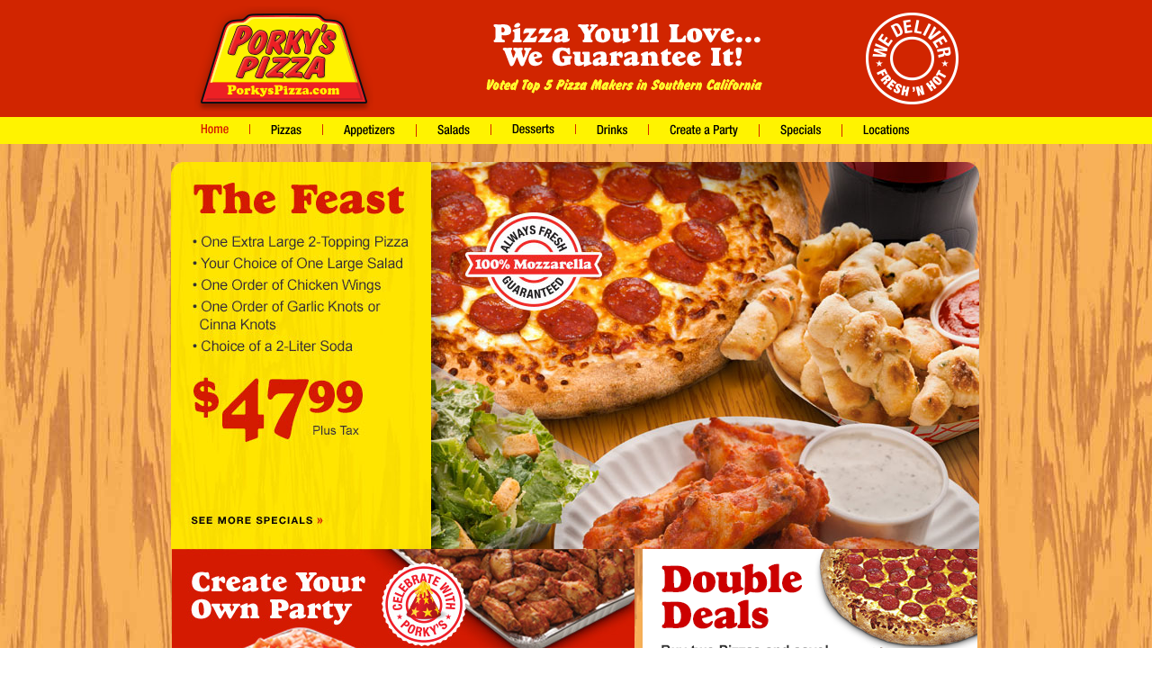

--- FILE ---
content_type: text/html; charset=UTF-8
request_url: https://porkyspizza.com/
body_size: 7295
content:
<!DOCTYPE html PUBLIC "-//W3C//DTD XHTML 1.0 Transitional//EN" "http://www.w3.org/TR/xhtml1/DTD/xhtml1-transitional.dtd">
<html xmlns="http://www.w3.org/1999/xhtml" lang="en">
<head>
<meta http-equiv="Content-Type" content="text/html; charset=UTF-8" />
<title>Porky's Pizza: Delivery -&quot;Pizza You'll Love...We Guarantee It&quot;</title>
<meta name="description" content="Voted Top 5 Pizza Makers in Southern California by Pizza Connoisseurs, Inc. Porky's Pizza delivers the best pizza in Southern California to your doorstep." />
<meta property="og:title" content="Pizza Delivery – Voted Top 5 Pizza in So. California | Porky's Pizza"/>
<meta property="og:description" content="Voted Top 5 Pizza Makers in Southern California by Pizza Connoisseurs, Inc. Porky's Pizza delivers the best pizza in Southern California to your doorstep."/>
<meta property="og:site_name" content="Porky's Pizza"/>
<meta property="og:type" content="website"/>
<meta property="og:image" content="https://www.porkyspizza.com/images/fp/FP_Slider1.png" />
<meta property="og:url" content="https://www.porkyspizza.com" />
<link rel="canonical" href="https://www.porkyspizza.com" />
<link rel="stylesheet" type="text/css" href="include/home.css"/>
<meta name="viewport" content="width=device-width, initial-scale=1.0">
<link rel="stylesheet" type="text/css" href="include/style.css"/>
<link rel="stylesheet" type="text/css" href="include/mobile.css"/>
<link rel="stylesheet" type="text/css" href="https://maxcdn.bootstrapcdn.com/font-awesome/4.7.0/css/font-awesome.min.css"/>
<script src="//ajax.googleapis.com/ajax/libs/jquery/2.0.1/jquery.min.js"></script>
<script language="javascript">
$(document).ready(function() {
    $('a[href="/locations.php"]').css('border-right','none');
	var currentpage = '';
	if ((currentpage == '')||(currentpage == 'index')) {
		currentpage = 'home';
	}
    $('#'+ currentpage).attr('src',"/images/menu-imgs/" + currentpage +"-red.png");
	
	$(".m_menutitle").click(function() {
		if ( $("#m_menulistcontainer").is(":hidden") ) {
			$("#m_menulistcontainer").slideDown();
		} else {
			$("#m_menulistcontainer").slideUp();
		}
	});
	
		
	$(".selectstore").click(function() {
		/*document.cookie = "latlong=" + this.id + "; path=/";
		document.cookie = "homeloc=" + this.id + "; path=/";
		window.location.reload();*/
	});
});
function exitpop() {
	$('.locpopcontainer').slideUp();
}
function poploc() {
	$('.locpopcontainer').slideDown();
}

// Store locations data
const locations = [
  { name: "Anaheim Hills", address: "8285 Santa Ana Canyon Rd, Suite 110, Anaheim Hills, CA 92808", lat: 33.868082, lng: -117.743961, phone: "(714) 974-8338" },
  { name: "Chino Hills", address: "15870 Soquel Canyon Parkway, Unit E, Chino Hills, CA 91709", lat: 33.9637341, lng: -117.6943291, phone: "(909) 993-8800" },
  { name: "Placentia", address: "1152 Imperial Hwy, Placentia, CA 92870", lat: 33.904615, lng: -117.843136, phone: "(714) 572-1777" },
  { name: "Aliso Viejo", address: "22912 Pacific Park Dr, Suite C, Aliso Viejo, CA 92656", lat: 33.569403, lng: -117.729877, phone: "(949) 916-5000" },
  { name: "Huntington Beach", address: "16561 Bolsa Chica, Suite 113, Huntington Beach, CA 92649", lat: 33.721550, lng: -118.042100, phone: "(714) 377-0557" },  
  { name: "Long Beach / Bixby", address: "3918 Atlantic Ave, Long Beach, CA 90807", lat: 33.829472, lng: -118.184668, phone: "(562) 989-8888" },  
  { name: "Long Beach Shore", address: "4418 E. 7th St, Long Beach, CA 90804", lat: 33.775105, lng: -118.141175, phone: "(562) 433-8888" }, 
  { name: "South Corona", address: "1240 East Ontario Ave, Suite 103, Corona, CA 92881", lat: 33.847254, lng: -117.543368, phone: "(951) 898-0555" }, 
  { name: "Corona Hills", address: "2210 Griffin Way, Suite 106, Corona, CA 92879", lat: 33.888579, lng: -117.519057, phone: "(951) 371-7600" }, 
];

// Global variable for home store
let homeStore = localStorage.getItem('homeStore') || sessionStorage.getItem('homeStore') || "NULL";
let homeStoreData = locations.find(location => location.name === homeStore) || null;

// Function to calculate distance between two coordinates using Haversine formula
function getDistance(lat1, lng1, lat2, lng2) {
  const R = 6371; // Radius of the Earth in km
  const dLat = (lat2 - lat1) * (Math.PI / 180);
  const dLng = (lng2 - lng1) * (Math.PI / 180);
  const a =
    Math.sin(dLat / 2) * Math.sin(dLat / 2) +
    Math.cos(lat1 * (Math.PI / 180)) *
      Math.cos(lat2 * (Math.PI / 180)) *
      Math.sin(dLng / 2) *
      Math.sin(dLng / 2);
  const c = 2 * Math.atan2(Math.sqrt(a), Math.sqrt(1 - a));
  return R * c; // Distance in km
}

// Function to find the nearest store
function findNearestStore(userLat, userLng) {
  let nearestStore = locations[0];
  let minDistance = getDistance(userLat, userLng, nearestStore.lat, nearestStore.lng);

  locations.forEach((location) => {
    const distance = getDistance(userLat, userLng, location.lat, location.lng);
    if (distance < minDistance) {
      nearestStore = location;
      minDistance = distance;
    }
  });

  return nearestStore;
}

// Set home store using geolocation if not already set
if (homeStore === "NULL" && !sessionStorage.getItem('geoPrompted')) {
  if (navigator.geolocation) {
    navigator.geolocation.getCurrentPosition(
      (position) => {
        const userLat = position.coords.latitude;
        const userLng = position.coords.longitude;
        const nearestStore = findNearestStore(userLat, userLng);
        homeStore = nearestStore.name;
        homeStoreData = nearestStore;
        localStorage.setItem('homeStore', homeStore);
        console.log(`Home store set by geolocation: ${homeStore}`);
        location.reload(); // Refresh the page after setting the home store
      },
      (error) => {
        console.error('Geolocation error:', error);
      }
    );
    sessionStorage.setItem('geoPrompted', 'true');
  }
}

// Function to handle user selecting a home store
function selectHomeStore(storeName) {
  homeStore = storeName;
  homeStoreData = locations.find(location => location.name === storeName);
  localStorage.setItem('homeStore', homeStore);
  console.log(`Home store selected by user: ${homeStore}`);
  alertStoreAddress(storeName);
  location.reload(); // Refresh the page after user selection
}

// Function to alert the address of the selected store
function alertStoreAddress(storeName) {
  const store = locations.find(location => location.name === storeName);
  if (store) {
    alert(`The address of ${storeName} is: ${store.address}`);
  } else {
    alert('Store not found.');
  }
}

// Example function to simulate store selection by the user
document.querySelectorAll('.store-selector').forEach((button) => {
  button.addEventListener('click', (event) => {
    const storeName = event.target.dataset.storeName;
    selectHomeStore(storeName);
  });
});

// Console log the current home store
console.log(`Current home store: ${homeStore}`);

// Update the DOM with the home store information if available
if (homeStoreData) {
  document.querySelectorAll('.m_locbarContent2').forEach((element) => {
    element.innerHTML = element.innerHTML.replace(/{Store\.Name}/g, homeStoreData.name).replace(/{Store\.Phone}/g, homeStoreData.phone);
  });
}
</script>
<!-- Meta Pixel Code -->
<script>
!function(f,b,e,v,n,t,s)
{if(f.fbq)return;n=f.fbq=function(){n.callMethod?
n.callMethod.apply(n,arguments):n.queue.push(arguments)};
if(!f._fbq)f._fbq=n;n.push=n;n.loaded=!0;n.version='2.0';
n.queue=[];t=b.createElement(e);t.async=!0;
t.src=v;s=b.getElementsByTagName(e)[0];
s.parentNode.insertBefore(t,s)}(window, document,'script',
'https://connect.facebook.net/en_US/fbevents.js');
fbq('init', '362711866187830');
fbq('track', 'PageView');
</script>
<noscript><img height="1" width="1" style="display:none"
src="https://www.facebook.com/tr?id=362711866187830&ev=PageView&noscript=1"
/></noscript>
<!-- End Meta Pixel Code --><!-- IP DETECTION NOTICE -->
<script type="text/javascript">
/* START TILE SWAPPING */
const storeName = homeStore.toUpperCase();
let feast_special_desktop, feast_special_mobile, feast_special_mobile_alt, feast_spcial_sr_price;
let tile_url, party_trays_img_desktop, party_trays_img_mobile, party_trays_price;

if (
  storeName === 'CORONA HILLS' ||
  storeName === 'LONG BEACH / BIXBY' ||
  storeName === 'LONG BEACH SHORE'
) {
  feast_special_desktop = "/images/fp/corona-hills-feast.jpg";
  feast_special_mobile = "/images/fp/corona-hills-feast-mobile.png";
  feast_special_mobile_alt = 'The Feast (CH)';
  feast_spcial_sr_price = '';
  tile_url = "/specials.php";
  party_trays_img_desktop = "images/fp/fp-party-AH.jpg";
  party_trays_img_mobile = "/images/fp/fp-part-AH_mobile.jpg";
  party_trays_price = '$34.95';

} else if (storeName === 'ANAHEIM HILLS') {
  feast_special_desktop = "/images/fp/FP-feast-D-49.jpg";
  feast_special_mobile = "/images/fp/FP-feast-M-49.jpg";
  feast_special_mobile_alt = 'The Feast. $49.99';
  feast_spcial_sr_price = '$49.99';
  tile_url = "/specials.php";
  party_trays_img_desktop = "images/fp/FP-Party-D-44.jpg";
  party_trays_img_mobile = "/images/fp/FP-Party-M-44.jpg";
  party_trays_price = '$44.95';

} else if (storeName === 'HUNTINGTON BEACH') {
  feast_special_desktop = "/images/fp/FP-feast-D-49.jpg";
  feast_special_mobile = "/images/fp/FP-feast-M-49.jpg";
  feast_special_mobile_alt = 'The Feast. $47.99';
  feast_spcial_sr_price = '$47.99';
  tile_url = "/specials.php";
  party_trays_img_desktop = "images/fp/fp-d-party-39.jpg";
  party_trays_img_mobile = "/images/fp/fp-m-party-39.jpg";
  party_trays_price = '$39.95';

} else if (storeName === 'PLACENTIA') {
  feast_special_desktop = "/images/fp/fp-feast-desktop-4799.jpg";
  feast_special_mobile = "/images/fp/fp-feast-mobile-4799.jpg";
  feast_special_mobile_alt = 'The Feast. $47.99';
  feast_spcial_sr_price = '$47.99';
  tile_url = "/specials.php";
  party_trays_img_desktop = "images/fp/fp-party-AH.jpg";
  party_trays_img_mobile = "/images/fp/fp-part-AH_mobile.jpg";
  party_trays_price = '$39.95';

} else if (storeName === 'NULL') {
  feast_special_desktop = "/images/fp/fp-feast-desktop-4799.jpg";
  feast_special_mobile = "/images/fp/fp-feast-mobile-4799.jpg";
  feast_special_mobile_alt = 'The Feast. $47.99';
  feast_spcial_sr_price = '$47.99';
  tile_url = "/specials.php";
  party_trays_img_desktop = "images/fp/fp-d-party-39.jpg";
  party_trays_img_mobile = "/images/fp/fp-m-party-39.jpg";
  party_trays_price = '$39.95';

} else if (storeName === 'ALISO VIEJO') {
  feast_special_desktop = "/images/fp/fp-feast-desktop-4799.jpg";
  feast_special_mobile = "/images/fp/fp-feast-mobile-4799.jpg";
  feast_special_mobile_alt = 'The Feast. $47.99';
  feast_spcial_sr_price = '$45.99';
  tile_url = "/specials.php";
  party_trays_img_desktop = "images/fp/fp-party-AH.jpg";
  party_trays_img_mobile = "/images/fp/fp-part-AH_mobile.jpg";
  party_trays_price = '$34.95';

} else if (storeName === 'SOUTH CORONA') {
  feast_special_desktop = "/images/fp/fp-feast-desk-4899.jpg";
  feast_special_mobile = "/images/fp/fp-feast-mobile-4899.png";
  feast_special_mobile_alt = 'The Feast. $48.99';
  feast_spcial_sr_price = '$48.99';
  tile_url = "/specials.php";
  party_trays_img_desktop = "images/fp/fp-party-AH.jpg";
  party_trays_img_mobile = "/images/fp/fp-part-AH_mobile.jpg";
  party_trays_price = '$34.95';

} else {
  feast_special_desktop = "/images/fp/FP-feast-D-49.jpg";
  feast_special_mobile = "/images/fp/FP-feast-M-49.jpg";
  feast_special_mobile_alt = 'The Feast. $49.99';
  feast_spcial_sr_price = '$49.99';
  tile_url = "/specials.php";
  party_trays_img_desktop = "images/fp/FP-Party-D-44.jpg";
  party_trays_img_mobile = "/images/fp/FP-Party-M-44.jpg";
  party_trays_price = '$44.95';
}
document.addEventListener('DOMContentLoaded', () => {
	document.querySelectorAll('.feast-desktop').forEach(img => {
	  img.src = feast_special_desktop;
	  img.alt = feast_special_mobile_alt;
	});
	document.querySelectorAll('.fp-desk-party').forEach(img => {
	  img.src = party_trays_img_desktop;
	});
	document.querySelectorAll('.feast-mobile').forEach(img => {
	  img.src = feast_special_mobile;
	  img.alt = feast_special_mobile_alt;
	});
	document.querySelectorAll('.fp-mobile-party').forEach(img => {
	  img.src = party_trays_img_mobile;
	  img.alt = "Create a party platter. Starting as low as " + party_trays_price;
	});
});

console.log("Feast image desktop: " + feast_special_desktop);
console.log(storeName + " Tiles");
/* END TILE SWAPPING */
</script>

<style>
    .yl-notice {
        display: none;
    }
    </style>
</head>

<body>
<div id="container">
<header>
<a class="skip-main" href="#main">Skip to main content</a>
<div id="topBarContainer">
	<div id="topBarInnerContainer">
    	<div id="logoArea">
        	<a href="/"><img class="headimage" src="images/main/logo.png" width="199" height="117" alt="Porkys Pizza Logo" title="Porkys Pizza Logo" /></a>
        </div>
        <div id="pizzaGuarantee">
        	<center><img class="headimage" src="images/main/We-Guarantee-It.png" width="307" height="79" alt="Pizza You'll Love... We Guarantee It! Voted Top 5 Pizza Makers in Southern California" title="Pizza You'll Love... We Guarantee It! Voted Top 5 Pizza Makers in Southern California" /></center>
        </div>
        <div id="weDeliverBug">
        	<img class="headimage" src="images/main/We-Deliver-Bug.png" width="103" height="102" alt="We Deliver Fresh 'n Hot" title="We Deliver Fresh 'n Hot" />
        </div>
    </div>
</div><nav aria-label="Main Navigation"><div id="menuBarContainer">
	<div class="menuArea">
    <ul class="menuUL">
    	<li class="menuLI"><a class="menuTXT" href="/index.php"><img id="home" src="/images/menu-imgs/home.png" alt="Home" width="31" height="11" border="0" /></a></li>
        <li class="menuLI"><a class="menuTXT" href="/pizzas.php"><img id="pizzas" src="/images/menu-imgs/pizzas.png" alt="Pizzas" width="34" height="12" border="0" /></a></li>
        <li class="menuLI"><a class="menuTXT" href="/appetizers.php"><img id="appetizers" src="/images/menu-imgs/appetizers.png" alt="Appetizers" width="57" height="14" border="0" /></a></li>
        <li class="menuLI"><a class="menuTXT" href="/salads.php"><img id="salads" src="/images/menu-imgs/salads.png" alt="Salads" width="36" height="12" border="0" /></a></li>
        <li class="menuLI"><a class="menuTXT" href="/desserts.php"><img id="desserts" src="/images/menu-imgs/desserts.png" alt="Desserts" width="47" height="11" border="0" /></a></li>
        <li class="menuLI"><a class="menuTXT" href="/drinks.php"><img id="drinks" src="/images/menu-imgs/drinks.png" alt="Drinks" width="34" height="12" border="0" /></a></li>
        <li class="menuLI"><a class="menuTXT" href="/partyplatters.php"><img id="partyplatters" src="/images/menu-imgs/partyplatters.png" alt="Create a Party" width="76" height="14" border="0" /></a></li>
        <li class="menuLI"><a class="menuTXT" href="/specials.php"><img id="specials" src="/images/menu-imgs/specials.png" alt="Specials" width="45" height="14" border="0" /></a></li>
        <li class="menuLI"><a class="menuTXT" href="/locations.php"><img id="locations" src="/images/menu-imgs/locations.png" alt="Locations" width="51" height="12" border="0" /></a></li>
    </ul>
    </div>
</div>
</nav>
</header>
<div id="contentWrapper">
<main id="main">
    <!-- START YORBA LINDA NOTIFICATION -->
<div class="yl-notice" style="
background: 
rgb(255 243 0 / 68%); 
text-align:center;
margin-bottom: 2%;
padding: 2%">
	<div style="
	width: 80%;
    margin: auto;
    padding: 5%;
    font-size: 1.5em;
    color: #000;
    border: solid 1px red;
    display: block;" 
    role="alert">
		<p>Yorba Linda is now being served by our<br> Anaheim Hills location. Please call (714) 974-8338.</p>
	</div>
</div>
    <!-- END YORBA LINDA NOTIFICATION -->

  	<h1><a href="/specials/"><img src="/images/fp/FP-feast-D-49.jpg" class="feast-desktop" width="898px" height="430"  border="0" alt="Feast Special. $49" /></a></h1>
    <div class="hidden">
        <h2>The Feast</h2><br>
        <ul>
            <li>One extra large 2-topping pizza</li>
            <li>Your choice of one large salad</li>
            <li>One order of chicken wings</li>
            <li>One order of garlic knots or cinna knots</li>
            <li>Choice of 2-liter soda</li>
            </ul>or a two-liter soda</li>
        </ul>
         plus tax<br>
        <a href="/specials.php">Click here to see more specials.</a>
    </div>
</div>
<div style="clear:both;"></div>
<div style="width:898px; margin-left:auto; margin-right:auto;">
	<h2 style="display:inline-block"><a href="/partyplatters.php"><img class="fp-desk-party" src="images/fp/FP-Party-D-44.jpg" alt="Create a party platter. Starting as low as " title="Create a party platter. Starting as low as $34.95. Click to see all party trays." width="514" height="198" border="0" /></a></h2>
    <div class="hidden">
        Create a party platter. Starting as low as .<br> 
        Celebrate with Porky&apos;s<br>
        <a href="/partyplatters.php">Click to see all party trays.</a>
    </div>
    <h2 style="display:inline-block"><a href="/specials.php"><img src="images/fp/FP_DoubleDeal.png" width="372" height="198" border="0" style="padding-left:5px;" alt="Double Deals. Buy two pizzas and save! Click to see our specials." title="Double Deals. Buy two pizzas and save! Click to see our specials." /></a></h2>
    <div class="hidden">
        Double Deals. Buy two pizzas and save!<br>
        <a href="/specials.php">Click to see our specials.</a>
    </div>
</div>
</main>
</div>
<div id="m_container" aria-hidden="true">
<header>	<div id="m_header">
    	<div class="m_headcontainer" id="m_logo_container">
        	<a href="/"><img src="/images/main/logo.png" id="m_logo" alt="Porky's Pizza" title="Porky's Pizza" /></a>
        </div>
        <div class="m_headcontainer" id="m_pizzayoulllove_container">
        	<img src="/images/main/mobile-pizza-youll-love.png" id="m_pizzayoulllove" alt="Pizza you'll love... We guarantee it!" title="Pizza you'll love... We guarantee it!" />
        </div>
    	<div class="m_headcontainer" id="m_wedeliver_container">
    		<img src="/images/main/We-Deliver-Bug.png" id="m_wedeliver" alt="We deliver. Fresh 'n Hot" title="We deliver. Fresh 'n Hot" />
    	</div>
    </div>
<nav aria-label="Mobile Navigation">   <script>
// Conditional rendering of m_locbar div based on home store availability
window.addEventListener('DOMContentLoaded', () => {
  const mLocbarContainer = document.querySelector('.m_locbar');
  if (mLocbarContainer) {
    if (homeStoreData) {
      mLocbarContainer.innerHTML = `
        <div class='m_locbarContent2 text-left'>
          ${homeStoreData.name}<br>
          <a href="tel:${homeStoreData.phone}">${homeStoreData.phone}</a>
          <img style="max-width: 20px" src='/images/main/phoneicon.png'>
        </div>
        <div class='m_locbarContent2 m_locBarOrderOnline'>
          <a href="https://weborder6.microworks.com/porkys/" style="font-weight: 400;" id="lower_order_online">ORDER ONLINE</a>
        </div>
      `;
    } else {
      mLocbarContainer.innerHTML = `
        <div class="m_locbarContent2 m_locBarOrderOnline" style="border-right:transparent !important;">
          <a href="https://weborder6.microworks.com/porkys/" style="font-weight: 400;" id="lower_order_online">ORDER ONLINE</a>
        </div>
      `;
    }
  }
	if ( homeStore === 'Long Beach Shores' ) {
	  document.getElementById('lower_order_online').href = "https://porkys.weborder.net/Items.aspx?store=2252";
	  console.log(homeStore + " link swapped");
	} else {
		console.log(homeStore + " link did not swap");
	}
});
   </script>
   <div class="m_locbar">
      <div class="m_locbarContent2 m_locBarOrderOnline" style="border-right:transparent !important;">
        <a href="https://weborder6.microworks.com/porkys/" style="font-weight: 400;" id="lower_order_online">ORDER ONLINE</a>
      </div>
			<script>
			$(document).ready(function() {
				var iScrollPos = 0;

				$(window).scroll(function () {
						/*var iCurScrollPos = $(this).scrollTop();
						if (iCurScrollPos > iScrollPos) {
								$('.m_locbar').fadeOut('slow').hide('slow');
						} else {
								$('.m_locbar').fadeIn('slow');
						}
						iScrollPos = iCurScrollPos;*/
				});
			});
			</script>
    </div>
    <div class="m_menutitlecontainer">
    	<div class="m_menutitle"><i class="fa fa-bars" aria-hidden="true"></i> MENU</div>
		<div class='changeloc'><a href="https://weborder6.microworks.com/porkys/" class='poplink' style="color:#000" id="upper_order_online">ORDER ONLINE</a></div>
    </div>
    <div id="m_menulistcontainer">
    	<div class="m_menuitem m_menulink" onClick="window.location.href='/'">Home</div>
        <div class="m_menuitem m_menulink" onClick="window.location.href='/locations.php'">Delivery Zone Maps</div>
        <div class="m_menuitem m_menulink" onClick="window.location.href='/pizzas.php'">Pizzas</div>
        <div class="m_menuitem m_menulink" onClick="window.location.href='/appetizers.php'">Appetizers</div>
        <div class="m_menuitem m_menulink" onClick="window.location.href='/salads.php'">Salads</div>
        <div class="m_menuitem m_menulink" onClick="window.location.href='/desserts.php'">Desserts</div>
        <div class="m_menuitem m_menulink" onClick="window.location.href='/drinks.php'">Drinks</div>
        <div class="m_menuitem m_menulink" onClick="window.location.href='/partyplatters.php'">Create a Party</div>
        <div class="m_menuitem m_menulink" onClick="window.location.href='/specials.php'">Specials</div>
		<div class="m_menuitem m_menulink" onClick="window.location.href='/locations.php'">Locations</div>
    </div>
<div class="locpopbg">
	<div class="locpopcontainer">
    	<div class="m_menuClose"><a onClick="javascript:exitpop();" class=""><img src="/images/mobile/fp/close.png" style="max-width:100%; width:auto"></a> </div>
        <div class="homestoreselection">
<script>
// Function to list all home store locations in alphabetical order
function listAllStores() {
  const storeListContainer = document.querySelector('.store-list');
  if (storeListContainer) {
    const sortedLocations = locations.sort((a, b) => a.name.localeCompare(b.name));
    sortedLocations.forEach((location) => {
      const storeItem = document.createElement('div');
      storeItem.className = 'store-item storeselectcontainer';
      storeItem.innerHTML = `
        <strong class="hs_name left">${location.name}</strong><br>
        <span class="mobile-location-block">${location.address}</span><br>
        <span class="hs_phone">Phone: <a href="tel:${location.phone}">${location.phone}</a></span><br>
        <a href="#" onclick="selectHomeStore('${location.name}')">Select</a>
      `;
      storeListContainer.appendChild(storeItem);
    });
  }
}

// Call the function to list all stores on DOMContentLoaded
window.addEventListener('DOMContentLoaded', () => {
  listAllStores();
});
</script>
<div class="store-list">
</div>
            <div class="storeselectcontainer">
            	<div class="wrap">
                    <div class="hs_name left">
                        ANAHEIM HILLS                    </div>
                    <div class="right selectstore" id="33.868082:-117.743961">
                        SELECT STORE
                    </div>
                </div>
                <span class="hs_phone">
                	(714) 974-8338                </span>
                <br>
                <span>
					<span class='mobile-location-block'>8285 Santa Ana Canyon Rd</span><span class='xs-d-none'>,</span> <span class='mobile-location-block'>Suite 110</span><span class='xs-d-none'>,</span> <span class='mobile-location-block'>Anaheim Hills, CA 92808</span><br>                </span>
                <span class="hs_serving">
					<strong>Serving Anaheim Hills & Yorba Linda</strong>                </span>
            </div>
            <div class="storeselectcontainer">
            	<div class="wrap">
                    <div class="hs_name left">
                        PLACENTIA                    </div>
                    <div class="right selectstore" id="33.904615:-117.843136">
                        SELECT STORE
                    </div>
                </div>
                <span class="hs_phone">
                	(714) 572-1777                </span>
                <br>
                <span>
					<span class='mobile-location-block'>1152 Imperial Hwy</span><span class='xs-d-none'>,</span> <span class='mobile-location-block'>Placentia, CA 92870</span><br>                </span>
                <span class="hs_serving">
					Serving Placentia & Brea                </span>
            </div>
            <div class="storeselectcontainer">
            	<div class="wrap">
                    <div class="hs_name left">
                        ALISO VIEJO                    </div>
                    <div class="right selectstore" id="33.569403:-117.729877">
                        SELECT STORE
                    </div>
                </div>
                <span class="hs_phone">
                	(949) 916-5000                </span>
                <br>
                <span>
					<span class='mobile-location-block'>22912 Pacific Park Dr</span><span class='xs-d-none'>,</span> <span class='mobile-location-block'>Suite C</span><span class='xs-d-none'>,</span> <span class='mobile-location-block'>Aliso Viejo, CA 92656</span><br>                </span>
                <span class="hs_serving">
					Serving Aliso Viejo, Laguna Hills, & Laguna Niguel                </span>
            </div>
            <div class="storeselectcontainer">
            	<div class="wrap">
                    <div class="hs_name left">
                        HUNTINGTON BEACH                    </div>
                    <div class="right selectstore" id="33.721550:-118.042100">
                        SELECT STORE
                    </div>
                </div>
                <span class="hs_phone">
                	(714) 377-0557                </span>
                <br>
                <span>
					<span class='mobile-location-block'>16561 Bolsa Chica</span><span class='xs-d-none'>,</span> <span class='mobile-location-block'>Suite 113</span><span class='xs-d-none'>,</span> <span class='mobile-location-block'>Huntington Beach, CA 92649</span><br>                </span>
                <span class="hs_serving">
					                </span>
            </div>
            <div class="storeselectcontainer">
            	<div class="wrap">
                    <div class="hs_name left">
                        LONG BEACH / BIXBY                    </div>
                    <div class="right selectstore" id="33.829472:-118.184668">
                        SELECT STORE
                    </div>
                </div>
                <span class="hs_phone">
                	(562) 989-8888                </span>
                <br>
                <span>
					<span class='mobile-location-block'>3918 Atlantic Ave</span><span class='xs-d-none'>,</span> <span class='mobile-location-block'>Long Beach, CA 90807</span><br>                </span>
                <span class="hs_serving">
					Serving Long Beach, Bixby Knolls, & West Lakewood                </span>
            </div>
            <div class="storeselectcontainer">
            	<div class="wrap">
                    <div class="hs_name left">
                        LONG BEACH SHORE                    </div>
                    <div class="right selectstore" id="33.775105:-118.141175">
                        SELECT STORE
                    </div>
                </div>
                <span class="hs_phone">
                	(562) 433-8888                </span>
                <br>
                <span>
					<span class='mobile-location-block'>4418 E. 7th St</span><span class='xs-d-none'>,</span> <span class='mobile-location-block'>Long Beach, CA 90804</span><br>                </span>
                <span class="hs_serving">
					Serving the Shore, Heights, Los Altos, Long Beach State, & surrounding areas                </span>
            </div>
            <div class="storeselectcontainer">
            	<div class="wrap">
                    <div class="hs_name left">
                        SOUTH CORONA                    </div>
                    <div class="right selectstore" id="33.847254:-117.543368">
                        SELECT STORE
                    </div>
                </div>
                <span class="hs_phone">
                	(951) 898-0555                </span>
                <br>
                <span>
					<span class='mobile-location-block'>1240 East Ontario Ave</span><span class='xs-d-none'>,</span> <span class='mobile-location-block'>Suite 103</span><span class='xs-d-none'>,</span> <span class='mobile-location-block'>Corona, CA 92881</span><br>                </span>
                <span class="hs_serving">
					                </span>
            </div>
            <div class="storeselectcontainer">
            	<div class="wrap">
                    <div class="hs_name left">
                        CORONA HILLS                    </div>
                    <div class="right selectstore" id="33.888579:-117.519057">
                        SELECT STORE
                    </div>
                </div>
                <span class="hs_phone">
                	(951) 371-7600                </span>
                <br>
                <span>
					<span class='mobile-location-block'>2210 Griffin Way</span><span class='xs-d-none'>,</span> <span class='mobile-location-block'>Suite 106</span><span class='xs-d-none'>,</span> <span class='mobile-location-block'>Corona, CA 92879</span><br>                </span>
                <span class="hs_serving">
					Serving Corona Hills, Norco Hills, Lake Hills, Riverwalk, Home Gardens, and La Sierra                </span>
            </div>
            <div class="storeselectcontainer">
            	<div class="wrap">
                    <div class="hs_name left">
                        CHINO HILLS                    </div>
                    <div class="right selectstore" id="33.9637341:-117.6943291">
                        SELECT STORE
                    </div>
                </div>
                <span class="hs_phone">
                	(909) 993-8800                </span>
                <br>
                <span>
					<span class='mobile-location-block'>15870 Soquel Canyon Parkway</span><span class='xs-d-none'>,</span> <span class='mobile-location-block'>Unit E</span><span class='xs-d-none'>,</span> <span class='mobile-location-block'>Chino Hills, CA 91709</span><br>                </span>
                <span class="hs_serving">
					Serving Chino Hills & Chino                </span>
            </div>
        </div>
    </div>
</div>
<style>
    .text-left {
        text-align: left;
    }
    .m_locbarContent2 {
        width:48%;
        font-family: "RobotoConLight","HelveticaNeue", Helvetica, Arial, "Lucida Grande", sans-serif;
        background: #D12500;
        padding: 8px 3px;
        font-size: 5vmin;
        display: inline-block;
        vertical-align: middle;
        font-weight: 400 !important;
    }
    .m_locbarContent2:nth-child(1) {
        border-right: solid 1px rgba(255,255,0,.6);
    }
    .m_locbarContent2 a {
        padding-right: 5px;
    }
    .m_locBarOrderOnline, .m_locBarOrderOnline a {
        color: yellow;
        letter-spacing: 1.2px;
    }
</style></nav>
</header>
    <div id="m_contentcontainer">
        <main>
    <!-- START YORBA LINDA NOTIFICATION -->
<div class="yl-notice" style="
background: 
rgb(255 243 0 / 68%); 
text-align:center;
margin: 2% 0;
padding: 2%">
	<div style="
	width: 80%;
    margin: auto;
    padding: 5%;
    font-size: 4.2vw;
    line-height: 1.25;
    font-weight: bold;
    color: #000;
    border: solid 1px red;
    display: block;" 
    role="alert">
		<p>Yorba Linda is now being served by our Anaheim Hills location. <br>Please call (714) 974-8338.</p>
	</div>
</div>
    <!-- END YORBA LINDA NOTIFICATION -->
		<div id="m_slidercontainer">
  				<h1>
  				    <a href="/specials.php"><img src="/images/fp/FP-feast-M-49.jpg" class="feast-mobile" border="0" alt="Feast Special. $49" />
  				    <br>
  				    <!-- <img alt="" src="/images/fp/fp-m-feast.jpg" id="fp_feast_tile2"> -->
  				    </a>
  				</h1>
                    <div class="hidden">
                        <h2>The Feast</h2><br>
                        <ul>
                            <li>One extra large 2-topping pizza</li>
                            <li>Your choice of one large salad</li>
                            <li>One order of chicken wings</li>
                            <li>One order of garlic knots or cinna knots</li>
                            <li>Choice of 2-liter soda</li>
                        </ul>
                         plus tax<br>
                        <a href="/specials.php">Click here to see more specials.</a>
                    </div>
	</div>
    	<h2><a href="/partyplatters.php"><img class="fp-mobile-party" src="/images/fp/FP-Party-M-44.jpg" style="margin:10px 0;" alt="Create a party platter." /></a></h2>
            <div class="hidden">
                Create a party platter. Starting as low as .<br> 
                Celebrate with Porky&apos;s<br>
                <a href="/partyplatters.php">Click to see all party trays.</a>
            </div>
        <br />
        <h2><a href="https://porkyspizza.com/jobs.html"><img src="/images/mobile/fp/fp-ad-nowhiring.jpg" /></a></h2>
        	<div class="hidden">
        	    Now Hiring<br>
        	    Drivers, cooks, C.S.Rs<br>
        	    Apply in person after 2 P.M. daily<br>
        	    <a href="/locations.php">Click here to view locations</a>
        	</div>
        </main>
    </div>
</div>
<footer rol="contentinfo"><div id="footerContainer">
	<div id="footerContainerInner">
    <span class="footerTXT">
        <span>&copy; 2026 Porky's Pizza</span> | 
        <span><a href="/privacy.php">Privacy Policy</a></span> | 
        <span><a href="/accessibility.php">Accessibility Statement</a></span><br>
        
    </span>
    <a href="https://wcagpros.com/wcag-compliance/porkys-pizza/"><img src="/images/general/wcag-compliant-badge-small.jpg" alt="WCAG 2.1 Accessibility Compliant" title="WCAG 2.1 Accessibility Compliant"></a>
    </div>
</div>
<style>
    .footerTXT {
        background: rgba(255,255,255,.8);
        font-size: .7rem;
        padding: 3px;
    }
    @media only screen and (max-width: 768px) {
        .footerTXT {
            position: inherit;
        }
    }
</style>
<script src="//www.google-analytics.com/urchin.js" type="text/javascript">
</script>
<script type="text/javascript">
_uacct = "UA-1670338-1";
urchinTracker();
</script>
<!-- Lead Match Javascript Conversion Pixel; Goal Name: list-generating-pixel -->
<script type="text/javascript">var ordnumber = Math.random() * 10000000000000;var sscUrl = ("https:" == document.location.protocol ? "https://" : "http://") + "trkn.us/pixel/conv/ppt=13046;g=list-generating-pixel;gid=35284;ord="+ordnumber+";v=120";var x = document.createElement("img");x.setAttribute("src", sscUrl);x.setAttribute("width", "1");x.setAttribute("height", "1");document.body.appendChild(x);</script>
<!-- End Lead Match -->
<!-- Meta Pixel Code --> <script> !function(f,b,e,v,n,t,s) {if(f.fbq)return;n=f.fbq=function(){n.callMethod? n.callMethod.apply(n,arguments):n.queue.push(arguments)}; if(!f._fbq)f._fbq=n;n.push=n;n.loaded=!0;n.version='2.0'; n.queue=[];t=b.createElement(e);t.async=!0; t.src=v;s=b.getElementsByTagName(e)[0]; s.parentNode.insertBefore(t,s)}(window, document,'script', 'https://connect.facebook.net/en_US/fbevents.js'); fbq('init', '2608646379345477'); fbq('track', 'PageView'); </script> <noscript><img height="1" width="1" style="display:none" src="https://www.facebook.com/tr?id=2608646379345477&ev=PageView&noscript=1" /></noscript> <!-- End Meta Pixel Code -->
</footer>
	<style>
		.m_menutitlecontainer {
			padding:6px 18px;
		}
	</style>
<script>
//		$(".fp-desk-party").attr("src","images/fp/fp-party-AH.jpg");
//		$(".fp-mobile-party").attr("src","/images/fp/fp-part-AH_mobile.jpg");
		console.log("NULL");

		</script>
</body>
</html>

--- FILE ---
content_type: text/css; charset=UTF-8
request_url: https://porkyspizza.com/include/home.css
body_size: -441
content:
@charset "UTF-8";
/* HOME PAGE CSS */
#sliderContainer {
	width:898px;
	margin:auto;
}
/* START BOTTOM IMAGES */
#bottomWrapper {
	width:100%;
	height:198px;
	padding-top:0px;
	margin-top:-50px;
}
#FP_BottomContainer {
	width:900px;
	margin:auto;
}
#FP_BottomLeft {
	width:514px;
	height:198px;
	float:left;
	padding-right:3px;
	padding-left:4px;
}
#FP_BottomRight {
	width:372;
	height:198px;
	float:left;
	padding-left:3px;
	padding-right:4px
}
/* END BOTTOM IMAGES */

--- FILE ---
content_type: text/css; charset=UTF-8
request_url: https://porkyspizza.com/include/style.css
body_size: 977
content:
@charset "UTF-8";
@font-face {
	font-family:'HelveticaNeue';
	src:url('/include/HelveticaNeue.ttf');
}
@font-face {
	font-family:'FranklinGothic';
	src:url('/include/FranklinGothic.ttf');
}
@font-face {
	font-family:'RobotoConLight';
	src:url('/include/robotocondensedbold.ttf');
}
* {
	margin:0;
	padding:0;
	border:0;
}
html, body {
	background-image:url(/images/main/background.jpg);
	/*font-family:Arial, Helvetica, sans-serif;*/
	font-family: "HelveticaNeue-Light", "Helvetica Neue Light", "Helvetica Neue", Helvetica, Arial, "Lucida Grande", sans-serif;
	width:100%;	
}
#skip a
{ 
position:absolute; 
left:-10000px; 
top:auto; 
width:1px; 
height:1px; 
overflow:hidden;
} 
 
#skip a:focus 
{ 
position:static; 
width:auto; 
height:auto; 
} 
a.skip-main {
    left:-999px;
    position:absolute;
    top:auto;
    width:1px;
    height:1px;
    overflow:hidden;
    z-index:-999;
}
a.skip-main:focus, a.skip-main:active {
    color: #fff;
    background-color:#000;
    left: auto;
    top: auto;
    width: 30%;
    height: auto;
    overflow:auto;
    margin: 10px 35%;
    padding:5px;
    border-radius: 15px;
    border:4px solid yellow;
    text-align:center;
    font-size:1.2em;
    z-index:999;
}
#m_container {
	display:none;
}
.left {
	float:left;
}
.right {
	float:right;
}
.text-center {
	text-align: center;
}
.width100 {
	width:100% !important;
}
.hidden {
    position:absolute;
    left:-10000px;
    top:auto;
    width:1px;
    height:1px;
    overflow:hidden;
}
#container {
   min-height:100%;
   height:100%;
   position:relative;
   min-width:900px;
}
.wrap:after {
	content: "";
	display: table;
	clear: both;
}

/* START HEADER */
img.headimage {
	display:block;
}
#topBarContainer {
	width:100%;
	height:130px;
	background-color:#D12500;
}
#topBarInnerContainer {
	width: 850px;
	margin: auto;
}
#logoArea {
	margin-top:7px;
	width:199px;
	height:117px;
	float:left;
	padding-left:1px;
}
#pizzaGuarantee {
	margin-top:25px;
	width:307px;
	height:79px;
	text-align:center;
	float:left;
	padding-left:125px;
	padding-right:115px;
}
#weDeliverBug {
	margin-top:14px;
	width:103px;
	height:102px;
	float:left;
}
/* END HEADER */
/* START MENU BAR */
#menuBarContainer {
	width:100%;
	height:30px;
	background-color:#FFF300;
}
a.menuTXT {
	color:#000;
	display:block;
	font-family:Arial, Helvetica, sans-serif;
	font-size:12px;
	text-decoration:none;
	border-right:solid thin #D12500;
	padding-left:23px;
	padding-right:23px;
	font-weight:bold;
}
a.menuTXT:hover {
	color:#D12500;
}
a.menuTXT:active {
	color:#D12500;
}
.menuArea {
	width:900px;
	margin:auto;
	padding-left:20px;
}
ul.menuUL {
	list-style-type:none;
	height:35px;
}
li.menuLI {
	display:inline;
	float:left;
	margin-top:8px;
	margin-bottom:auto;
}
/* END MENU BAR */
/* START MAIN CONTENT AREA */
.txtTitles {
	text-transform:uppercase;
	font: Arial, Helvetica, sans-serif;
	font-weight:bold;
	font-size:14px;
	-webkit-text-size-adjust: none;
}
.txt {
	font:Arial, Helvetica, sans-serif;
	font-size:12px;
	-webkit-text-size-adjust: none;
}
#contentWrapper {
	width:900px;
	margin:auto;
	margin-top:20px;
}
#contentContainerHeader {
	width:900px;
	background:url(/images/main/pizza-top-RoundedCorners.png) no-repeat;
	height:13px;
}
#contentContainer {
	width:900px;
	background:#FFF;
}
#contentContainerFooter {
	width:900px;
	background:url(/images/main/pizza-bottom-RoundedCorners.png) no-repeat;
	height:13px;
}
/* END MAIN CONTENT AREA */
/* START LOCATION POPUP */
/*.locpopbg {
	display:none;
	height:100%;
	width:100%;
	top: 0;
	left: 0;
	position:fixed;
	background:rgba(0,0,0,.6);	
}*/
.locpopcontainer {
	display:none;
	background:#FFF;
	position:absolute;
	/*
	top: 50%;
	left: 50%;
	width: 400px;
	height: 300px;*
	margin-left: -200px;
	margin-top: -150px;
	overflow: scroll;
	top:100px;*/
	width: 100%;
	text-align: center;
	z-index:2;
}
.locpopcontainer h2 {
	font-weight:bold;
	font-size:1.2em;
}
.xPop {
	width: 100%;
	text-align: right;
	position: fixed;
	margin:-20px;
	right:10%;
	color:#FFF;
	font-weight:bold;
}
.xPop>a {	
	cursor: pointer;
}
.homestoreselection {
	text-align: left;
}
.storeselectcontainer {
	padding: 15px 5px;
	border-bottom: solid 1px #ccc;
}
.storeselectcontainer:nth-last-child(1) {
	border-bottom: none;
}
.hs_name {
	font-weight:bold;
	color:#F00;
}
.hs_phone {
	font-weight: bold;	
}
.hs_serving {
	font-size: .9em;
	font-style:italic;
}
.selectstore {
	color:#F00; 
	text-decoration:none; 
	font-size:.8em;
	text-align:right;
	font-weight:bold;
}
.text-left {
	text-align:left !important;
}
.lh-2 {
	line-height:2;
}
.changeloc {
	padding-left:10px;
}
/* END LOCATION POPUP */
/* START FOOTER */
#footerContainer {
	width:100%;
	/* height:25px; */
	position:relative;
	padding-top:5px;
	/*padding-bottom:90px;*/
}
#footerContainerInner {
	width:900px;
	margin: 90px auto 0 auto;
	text-align:center;
	font-size:10px;
}
@media only screen and (max-width:768px) {
    #footerContainerInner {
    	width:900px;
    	margin: 50px auto;
    	text-align:center;
    	font-size:10px;
    }
}
/* END FOOTER */

--- FILE ---
content_type: text/css; charset=UTF-8
request_url: https://porkyspizza.com/include/mobile.css
body_size: 632
content:
@charset "utf-8";
@media screen and (max-width: 768px) {
	/* Reset Margins */
	html,body,div,span,applet,object,iframe,h1,h2,
	h3,h4,h5,h6,p,blockquote,a,abbr,acronym,address,
	big,cite,del,dfn,em,img,ins,kbd,q,s,samp,small,
	strike,strong,sub,sup,tt,var,b,u,i,center,dl,dt,
	dd,ol,ul,li,fieldset,form,label,legend,table,caption,
	tbody,tfoot,thead,tr,th,td,article,aside,canvas,details,
	embed,figure,figcaption,footer,header,hgroup,input,menu,
	nav,output,ruby,section,summary,time,mark,audio,video {
		border: 0;
		margin: 0;
		padding: 0;
		vertical-align: baseline;
	}

	/* Avoid padding with widths. Box-size everything */
	* { 
		-webkit-box-sizing: border-box; /* Safari/Chrome, other WebKit */
		-moz-box-sizing: border-box; /* Firefox, other Gecko */
		box-sizing: border-box; 
	}

	/* Clear wrapper floats */
	#container {
		display:none;
	}
	#footerContainerInner {
		width:100%;
		padding:5px 10px;
	}
	img {
		max-width:100%;
	}
	#m_container {
		display:block;
	}
	#m_header {
		background:#D12500;
		width:100%;
		text-align:center;
	}
	.poplink {
		text-decoration: none;
		/*color: #FFF;*/
	}
	.m_locbar {
		font-family:"FranklinGothic", "Helvetica Neue";
		text-align:center;
		width:100%;
		background:#D12500;
		padding:10px 3px;
		font-size:5.8vmin;
		color:#FFF;
		position: fixed;
		z-index:9;
		bottom:0;
		left:0;
	}
	.m_locbar a {
		color:#FFF;
		font-weight:bold;
		text-decoration:none;
		padding-right:10px;
	}
	.m_locbarContent {

	}
	.m_locbarContent:nth-child(1) {
		float:left;
		text-align:left;
		margin-left:2vmin;
	}
	.m_locbarContent:nth-child(2) {
		float:right;
		text-align:right;
		margin-right:2vmin;
	}
	.m_locbarContent img {
		width:25px;
		vertical-align:middle;
	}
	.m_menutitlecontainer {
		width:100%;
		background:#FFF300;
		font-family: 'HelveticaNeue','Helvetica', sans-serif;
		padding:6px 10px;
		display:table;
		font-size:1.05em;
	}
	.m_menutitle {
		text-align:left;
		/*width:40%;*/
		float: left;
	}
	.changeloc {
		text-align:right;
		float: right;
	}
	.changeloc:after {
		content: "";
		display: table;
		clear: both;
	}
	.m_menuClose,.m_menuitem {
		text-align:left;
		width:100%;
		font-family: 'Ubuntu', sans-serif;
		padding: 10px;
		/* border-bottom:solid thin #D12500; */
	}
	.m_menuClose {
		font-family: inherit;
		font-size: 14px;
		color: #666;
	}
	.m_menuitem:nth-child(even) {
		background: #efefef;
	}
	#m_menulistcontainer {
		display:none;
		width:100%;
		position:absolute;
		z-index:999;
		background: #fff;
	}
	
/* HEADER IMGs */
	#m_slidercontainer {
		padding: 0 0;
	}
	img.m_headimg,.m_headcontainer {
		display:inline-block;
		width:32%;
		vertical-align: middle;
	}
	#m_logo_container {
		width:20%
	}
	#m_logo {
		
	}
	#m_pizzayoulllove_container {
		width: 50%;
		/*padding:0 5vmin;*/
		margin:5vmin;
	}
	#m_pizzayoulllove {
		
	}
	#m_wedeliver_container {
		width: 12%;
	}
	#m_wedeliver{
		
	}
	
/* LOCATION SELECT POPUP */
	.locpopcontainer {
		/*position:absolute;
		background:#FFF;
		top: 50%;
		left: 50%;
		width: 80%;
		height: 70%;
		margin-left: -40%;
		margin-top: -50%;*/
	}
/* GLOBAL ELEMENTS */
	.m_contentarea {
		width: 100%;
		background:#FFF;	
	}
	.m_paddedcontainer {
		padding:10px 10px 0 10px;
	}
	.m_redbar {
		width: 100%;
		background:#C91500;
		color:#FFF;	
	}
	.m_itemContainer {
		padding-top:15px;
	}
	.m_title {
		font-weight:700;
	}
	.m_subitem {
		font-size: 0.8em;
	}
	.m_pricing {
		width:100%; 
		text-align:center; 
		padding-bottom:5px;
	}
	.m_left {
		float: left;
	}
	.m_right {
		float: right;
	}
	.m_menuspace {
		padding-top:7px;
	}
	.phone, .phone a{
		text-decoration: none;
	}
}